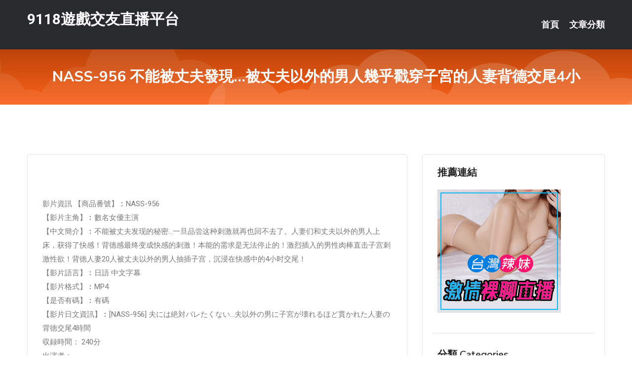

--- FILE ---
content_type: text/html; charset=UTF-8
request_url: http://hy23tt.com/post/2264.html
body_size: 17087
content:
<!DOCTYPE html>
<html lang="zh-Hant-TW">
<head>
<meta charset="utf-8">
<title>NASS-956 不能被丈夫發現…被丈夫以外的男人幾乎戳穿子宮的人妻背德交尾4小-9118遊戲交友直播平台</title>
<!-- Stylesheets -->
<link href="/css/bootstrap.css" rel="stylesheet">
<link href="/css/style.css" rel="stylesheet">
<link href="/css/responsive.css" rel="stylesheet">
<link href="/css/custom.css" rel="stylesheet">  
<!-- Responsive -->
<meta http-equiv="X-UA-Compatible" content="IE=edge">
<meta name="viewport" content="width=device-width, initial-scale=1.0, maximum-scale=1.0, user-scalable=0">
<!--[if lt IE 9]><script src="https://cdnjs.cloudflare.com/ajax/libs/html5shiv/3.7.3/html5shiv.js"></script><![endif]-->
<!--[if lt IE 9]><script src="/js/respond.js"></script><![endif]-->
</head>

<body>


<div class="page-wrapper">
    
    <!-- Main Header-->
    <header class="main-header header-style-one">
      
        <div class="upper-header">
            <div class="auto-container">
                <div class="main-box clearfix">
                    <div class="logo-box">
                        <div class="logo"><a href="/">9118遊戲交友直播平台</a></div>
                    </div>

                    <div class="nav-outer clearfix">
                        <!-- Main Menu -->
                        <nav class="main-menu navbar-expand-md">
                            <div class="navbar-header">
                                <!-- Toggle Button -->      
                                <button class="navbar-toggler" type="button" data-toggle="collapse" data-target="#navbarSupportedContent" aria-controls="navbarSupportedContent" aria-expanded="false" aria-label="Toggle navigation">
                                    <span class="icofont-navigation-menu"></span> 
								</button>
                            </div>
                            
                            <div class="collapse navbar-collapse clearfix" id="navbarSupportedContent">
                                <ul class="navigation navbar-nav default-hover">
                                    
                                    <li><a href="/">首頁</a></li>
                                    <li class="dropdown"><a href="#">文章分類</a>
                                        <ul>
										<li><a href="/bbs/絲襪美腿">絲襪美腿</a></li><li><a href="/bbs/遊戲空間">遊戲空間</a></li><li><a href="/bbs/娛樂話題">娛樂話題</a></li><li><a href="/bbs/寵物愛好">寵物愛好</a></li><li><a href="/bbs/育兒分享">育兒分享</a></li><li><a href="/bbs/養生觀念">養生觀念</a></li><li><a href="/bbs/健康醫藥">健康醫藥</a></li><li><a href="/bbs/視訊聊天">視訊聊天</a></li><li><a href="/bbs/Av影片">Av影片</a></li><li><a href="/bbs/動漫天地">動漫天地</a></li><li><a href="/bbs/科學新知">科學新知</a></li><li><a href="/bbs/美女模特">美女模特</a></li><li><a href="/bbs/男女情感">男女情感</a></li><li><a href="/bbs/正妹自拍">正妹自拍</a></li><li><a href="/bbs/性愛話題">性愛話題</a></li><li><a href="/bbs/日本AV女優">日本AV女優</a></li><li><a href="/bbs/八卦奇聞">八卦奇聞</a></li><li><a href="/bbs/幽默搞笑">幽默搞笑</a></li><li><a href="/bbs/歷史縱橫">歷史縱橫</a></li><li><a href="/bbs/視訊交友">視訊交友</a></li>                                        </ul>
                                    </li>
									 
                                </ul>
                            </div>
                        </nav><!-- Main Menu End-->                        
                        <!-- Main Menu End-->
                    </div>
                </div>
            </div>
        </div>

        <!--Sticky Header-->
        <div class="sticky-header">
            <div class="auto-container clearfix">
                <!--Logo-->
                <div class="logo pull-left">
                    <a href="/">9118遊戲交友直播平台</a>
                </div>
                
                <!--Right Col-->
                <div class="right-col pull-right">
                    <!-- Main Menu -->
                    <nav class="main-menu navbar-expand-md">
                        <button class="button navbar-toggler" type="button" data-toggle="collapse" data-target="#navbarSupportedContent1" aria-controls="navbarSupportedContent" aria-expanded="false" aria-label="Toggle navigation">
                            <span class="icon-bar"></span>
                            <span class="icon-bar"></span>
                            <span class="icon-bar"></span>
                        </button>

                          <div class="collapse navbar-collapse" id="navbarSupportedContent1">
                            <ul class="navigation navbar-nav default-hover">
                                    
                                    <li><a href="/">首頁</a></li>
                                    <li class="dropdown"><a href="#">文章分類</a>
                                        <ul>
											<li><a href="/bbs/絲襪美腿">絲襪美腿</a></li><li><a href="/bbs/遊戲空間">遊戲空間</a></li><li><a href="/bbs/娛樂話題">娛樂話題</a></li><li><a href="/bbs/寵物愛好">寵物愛好</a></li><li><a href="/bbs/育兒分享">育兒分享</a></li><li><a href="/bbs/養生觀念">養生觀念</a></li><li><a href="/bbs/健康醫藥">健康醫藥</a></li><li><a href="/bbs/視訊聊天">視訊聊天</a></li><li><a href="/bbs/Av影片">Av影片</a></li><li><a href="/bbs/動漫天地">動漫天地</a></li><li><a href="/bbs/科學新知">科學新知</a></li><li><a href="/bbs/美女模特">美女模特</a></li><li><a href="/bbs/男女情感">男女情感</a></li><li><a href="/bbs/正妹自拍">正妹自拍</a></li><li><a href="/bbs/性愛話題">性愛話題</a></li><li><a href="/bbs/日本AV女優">日本AV女優</a></li><li><a href="/bbs/八卦奇聞">八卦奇聞</a></li><li><a href="/bbs/幽默搞笑">幽默搞笑</a></li><li><a href="/bbs/歷史縱橫">歷史縱橫</a></li><li><a href="/bbs/視訊交友">視訊交友</a></li>                                        </ul>
                              </li>
                                                                </ul>
                          </div>
                    </nav>
                    <!-- Main Menu End-->
                </div>
                
            </div>
        </div>
        <!--End Sticky Header-->
    </header>
    <!--End Main Header -->    
    <!--Page Title-->
    <section class="page-title">
        <div class="auto-container">
            <h2>NASS-956 不能被丈夫發現…被丈夫以外的男人幾乎戳穿子宮的人妻背德交尾4小</h2>
        </div>
    </section>
    <!--End Page Title-->
    
    <!--Sidebar Page Container-->
    <div class="sidebar-page-container">
    	<div class="auto-container">
        	<div class="row clearfix">
			
			<!--Content list Side-->
 
	
	<div class="content-side col-lg-8 col-md-12 col-sm-12">
		


		<!--Comments Area-->
		<div class="comments-area">
		
			<!--item Box-->
			<div class="comment-box">
					
					
<br />
<br />
影片資訊 【商品番號】︰NASS-956﻿<br />
 【影片主角】︰數名女優主演<br />
 【中文簡介】︰不能被丈夫发现的秘密…一旦品尝这种刺激就再也回不去了。人妻们和丈夫以外的男人上床，获得了快感！背德感最终变成快感的刺激！本能的需求是无法停止的！激烈插入的男性肉棒直击子宫刺激性欲！背徳人妻20人被丈夫以外的男人抽插子宫，沉浸在快感中的4小时交尾！<br />
 【影片語言】︰日語 中文字幕<br />
 【影片格式】︰MP4<br />
 【是否有碼】︰有碼<br />
 【影片日文資訊】︰[NASS-956] 夫には絶対バレたくない…夫以外の男に子宮が壊れるほど貫かれた人妻の背徳交尾4時間<br />
 収録時間： 240分<br />
 出演者： —-<br />
 監督： —-<br />
 シリーズ： —-<br />
 メーカー： なでしこ<br />
 レーベル： Nadeshiko<br />
 ジャンル： 人妻 巨乳 寝取り・寝取られ 中出し フェラ 顔射 4時間以上作品 サンプル動画<br />
 品番： h_067nass956<br />
			</div>
			<!--end item Box-->
		</div>
	</div>
			<!--end Content list Side-->
				
                
                <!--Sidebar Side-->
                <div class="sidebar-side col-lg-4 col-md-12 col-sm-12">
                	<aside class="sidebar default-sidebar">
					
					 <!-- ADS -->
                        <div class="sidebar-widget search-box">
                        	<div class="sidebar-title">
                                <h2>推薦連結</h2>
                            </div>
                        	
							<a href=http://www.hk1007.com/ target=_blank><img src="http://60.199.243.193/upload/uid/4382.gif"></a>					  </div>
                        
						
                        <!-- Cat Links -->
                        <div class="sidebar-widget cat-links">
                        	<div class="sidebar-title">
                                <h2>分類 Categories</h2>
                            </div>
                            <ul>
							<li><a href="/bbs/絲襪美腿">絲襪美腿<span>( 731 )</span></a></li><li><a href="/bbs/美女模特">美女模特<span>( 1673 )</span></a></li><li><a href="/bbs/正妹自拍">正妹自拍<span>( 458 )</span></a></li><li><a href="/bbs/日本AV女優">日本AV女優<span>( 274 )</span></a></li><li><a href="/bbs/性愛話題">性愛話題<span>( 2168 )</span></a></li><li><a href="/bbs/男女情感">男女情感<span>( 3960 )</span></a></li><li><a href="/bbs/八卦奇聞">八卦奇聞<span>( 172 )</span></a></li><li><a href="/bbs/幽默搞笑">幽默搞笑<span>( 182 )</span></a></li><li><a href="/bbs/歷史縱橫">歷史縱橫<span>( 1677 )</span></a></li><li><a href="/bbs/科學新知">科學新知<span>( 121 )</span></a></li><li><a href="/bbs/動漫天地">動漫天地<span>( 167 )</span></a></li><li><a href="/bbs/遊戲空間">遊戲空間<span>( 375 )</span></a></li><li><a href="/bbs/娛樂話題">娛樂話題<span>( 1498 )</span></a></li><li><a href="/bbs/寵物愛好">寵物愛好<span>( 184 )</span></a></li><li><a href="/bbs/育兒分享">育兒分享<span>( 1503 )</span></a></li><li><a href="/bbs/養生觀念">養生觀念<span>( 686 )</span></a></li><li><a href="/bbs/健康醫藥">健康醫藥<span>( 197 )</span></a></li><li><a href="/bbs/視訊聊天">視訊聊天<span>( 464 )</span></a></li><li><a href="/bbs/Av影片">Av影片<span>( 23870 )</span></a></li>                            </ul>
                        </div>
						
						
                        <!-- Recent Posts -->
                        <div class="sidebar-widget popular-posts">
                        	<div class="sidebar-title">
                                <h2>相關閱讀</h2>
                            </div>
							
							<article class="post"><div class="text"><a href="/post/31158.html">JUL-985 由我一手帶大、最愛的繼妹被最爛的朋友睡走了…水戶香奈[有碼中文字</a></div></article><article class="post"><div class="text"><a href="/post/12930.html">為啥漂亮的女孩子「沒人追」，長相普通的，卻異性緣爆棚？</a></div></article><article class="post"><div class="text"><a href="/mm/0753.html">aff 交友網站</a></div></article><article class="post"><div class="text"><a href="/mm/yhj65.html">美女跳舞視頻六房間</a></div></article><article class="post"><div class="text"><a href="/post/4982.html">一碗米飯等於一碗白糖的說法有道理嗎？看營養師對米飯白糖的態度</a></div></article><article class="post"><div class="text"><a href="/post/15393.html">幾部豆瓣評分靠前的懸疑諜戰劇，最後一部主演如今已備受爭議！</a></div></article><article class="post"><div class="text"><a href="/post/19026.html">(HD) AMA-046 蚊香社試鏡超好色真實素人妹 46</a></div></article><article class="post"><div class="text"><a href="/post/1066.html">(HD) SVDVD-747 魔鏡號 按摩師神技與按摩棒讓女友高潮！她會背叛男友</a></div></article><article class="post"><div class="text"><a href="/post/39583.html">戀腿控看這！「Joanna子涵」舉世無雙的長美腿 「足交伺候」玩上好幾夜 讓人繳</a></div></article><article class="post"><div class="text"><a href="/post/8119.html">什麼是「多動症」，孩子得了「多動症」怎麼辦？</a></div></article>							</div>
                    </aside>
                </div>
				<!--end Sidebar Side-->
            </div>
        </div>
    </div>
    
    
    <!--Main Footer-->
    <footer class="main-footer">
        <div class="auto-container">
        
            <!--Widgets Section-->
            <div class="widgets-section">
                <div class="row clearfix">
                    
                    <!--Big Column-->
                    <div class="big-column col-lg-12 col-md-12 col-sm-12">
                        <div class="row clearfix">
                        
                            <!--Footer Column-->
                            <div class="footer-column col-lg-12 col-md-12 col-sm-12 footer-tags" align="center">
							<a href="http://www.tssk79.com">.</a>
<a href="http://vaz437.com">.</a>
<a href="http://www.aw173.com">.</a>
<a href="http://ytt33.com">.</a>
<a href="http://ms78h.com">.</a>
<a href="http://www.kkms229.com">.</a>
<a href="http://gfgg58.com">.</a>
<a href="http://www.tkm268.com">.</a>
<a href="http://fkm069.com">.</a>
<a href="http://kkyt258.com">.</a>
<a href="http://gry1230.com">.</a>
<a href="http://www.hku033.com">.</a>
<a href="http://v28s.com">.</a>
<a href="http://www.mfaw228.com">.</a>
<a href="http://h68u.com">.</a>
<a href="http://www.h335yy.com">.</a>
<a href="http://u789w.com">.</a>
<a href="http://tpwws.com">.</a>
<a href="http://www.ek31.com">.</a>
<a href="http://aks37.com">.</a>
<a href="http://yy5997.com">.</a>
<a href="http://egy772.com">.</a>
<a href="http://www.stvx3.com">.</a>
<a href="http://ii150.com">.</a>
<a href="http://190473.ewe256.com">純聊天app</a>
<a href="http://140089.twun978.com">173直播點數</a>
<a href="http://201418.app9922.com">韓國視訊直播</a>
<a href="http://180445.efs58.com">日韓成人按摩</a>
<a href="http://193849.ymmu658.com">uu直播app下載安裝</a>
<a href="http://180278.ref53.com">台灣uu直播官網</a>
<a href="http://www.hgg89.com">.</a>
<a href="http://www.kyh67.com">.</a>
<a href="http://ysk22.com">.</a>
<a href="http://mk68ask.com">.</a>
<a href="http://hye29.com">.</a>
<a href="http://appmmkk.com">.</a>
<a href="http://momof1.com">.</a>
<a href="http://www.app9696.com">.</a>
<a href="http://s88662.com">.</a>
<a href="http://www.hy77mm.com">.</a>
<a href="http://sd56yy.com">.</a>
<a href="http://att667.com">.</a>
<a href="http://ass67a.com">.</a>
<a href="http://hs72e.com">.</a>
<a href="http://am73y.com">.</a>
<a href="http://www.hy69e.com">.</a>
<a href="http://www.ek69.com">.</a>
<a href="http://sxsz22.com">.</a>
<a href="http://medusa.tw">.</a>
<a href="http://www.eyu566.com">.</a>
<a href="http://www.ubs734.com">.</a>
<a href="http://www.yhe568.com">.</a>
<a href="http://fab572.com">.</a>
<a href="http://www.wde345.com">.</a>
<a href="http://139792.ykh019.com">日本視訊</a>
<a href="http://180537.hh32y.com">台灣視訊辣妹</a>
<a href="http://a6.kum638.com">台灣后宮直播官網</a>
<a href="http://a145.sbu296.com">免費色情影片</a>
<a href="http://201152.rty689.com">韓國makemodel大尺度</a>
<a href="http://a606.amu337.com">uu女神戶外大秀平台app下載</a>							   </div>
                        </div>
                    </div>
                </div>
            </div>
        </div>
        
        <!--Footer Bottom-->
        <div class="footer-bottom">
            <div class="auto-container">
                <div class="clearfix">
                    <div class="pull-center" align="center">
                        <div class="copyright">&copy; 2025 <a href="/">9118遊戲交友直播平台</a> All Right Reserved.</div>
                    </div>
                </div>
            </div>
        </div>
    </footer>
    <!--End Main Footer-->
</div>

<!--Scroll to top-->
<div class="scroll-to-top scroll-to-target" data-target="html"><span class="icofont-long-arrow-up"></span></div>
<script src="/js/jquery.js"></script> 
<script src="/js/popper.min.js"></script>
<script src="/js/bootstrap.min.js"></script>

<script src="/js/owl.js"></script>
<script src="/js/wow.js"></script>
<script src="/js/validate.js"></script>

<script src="/js/appear.js"></script>
<script src="/js/script.js"></script>


</body>
</html>

